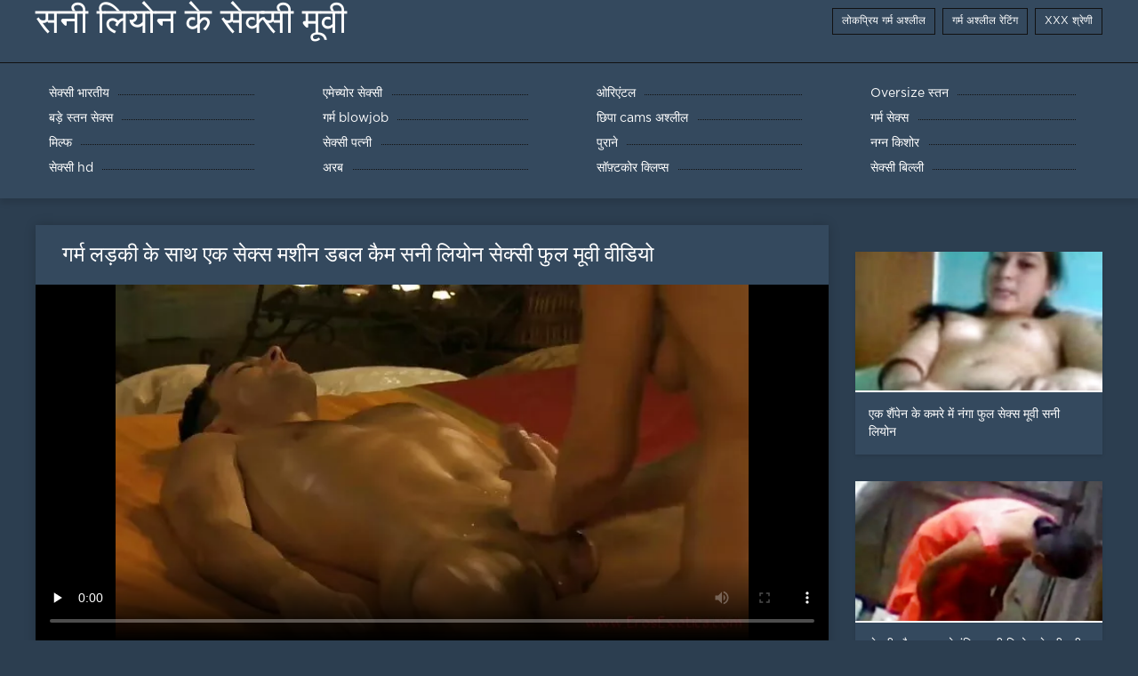

--- FILE ---
content_type: text/html; charset=UTF-8
request_url: https://hi.filmsxamateur.com/video/8959/%E0%A4%97%E0%A4%B0-%E0%A4%AE-%E0%A4%B2%E0%A4%A1-%E0%A4%95-%E0%A4%95-%E0%A4%B8-%E0%A4%A5-%E0%A4%8F%E0%A4%95-%E0%A4%B8-%E0%A4%95-%E0%A4%B8-%E0%A4%AE%E0%A4%B6-%E0%A4%A8-%E0%A4%A1%E0%A4%AC%E0%A4%B2-%E0%A4%95-%E0%A4%AE-%E0%A4%B8%E0%A4%A8-%E0%A4%B2-%E0%A4%AF-%E0%A4%A8-%E0%A4%B8-%E0%A4%95-%E0%A4%B8-%E0%A4%AB-%E0%A4%B2-%E0%A4%AE-%E0%A4%B5-%E0%A4%B5-%E0%A4%A1-%E0%A4%AF-/
body_size: 9109
content:
<!DOCTYPE html>
<html lang="hi">
<head>
	<meta http-equiv="Content-Type" content="text/html; charset=utf-8" />
<title>गर्म लड़की के साथ एक सेक्स मशीन डबल कैम सनी लियोन सेक्सी फुल मूवी वीडियो</title>
<meta name="description" content="सनी लियोन के सेक्सी मूवी:  नि: शुल्क अश्लील साइट, मुफ्त अश्लील वीडियो और सेक्स सेक्स फिल्मों के घर सनी लियोन सेक्सी फुल मूवी वीडियो पर शो मंच पर सार्वजनिक लड़की फिस्टिंग देखें ।" />
<link rel="canonical" href="https://hi.filmsxamateur.com/video/8959/गर-म-लड-क-क-स-थ-एक-स-क-स-मश-न-डबल-क-म-सन-ल-य-न-स-क-स-फ-ल-म-व-व-ड-य-/"/>
<base target="_blank">

	 <meta name="viewport" content="width=device-width, initial-scale=1.0" />
     
	 <link href="https://hi.filmsxamateur.com/files/styles.css" type="text/css" rel="stylesheet" />
<style> .img-box img, .img-square img, .img-resp img, .img-resp-vert img, .img-resp-sq img {min-height: auto;} </style>
</head>

<body style="margin: 0;">
<div class="wrap">

		<header class="header">
			<div class="header-in wrap-center fx-row fx-middle">
				
                <a href="https://hi.filmsxamateur.com/" style="color: #fff; font-size: 40px; font-family: Verdana;">सनी लियोन के सेक्सी मूवी</a>
				<ul class="h-menu">
                    <li><a href="https://hi.filmsxamateur.com/popular.html"><span style="color:#fff">लोकप्रिय गर्म अश्लील </span></a></li>
                    <li><a href="https://hi.filmsxamateur.com/topporn.html"><span style="color:#fff">गर्म अश्लील रेटिंग </span></a></li>
                    <li><a href="https://hi.filmsxamateur.com/categoryall.html"><span style="color:#fff">XXX श्रेणी </span></a></li>
			</ul>
				
			</div>
		</header>
    
		
		<nav class="nav">
			<ul class="nav-in wrap-center fx-row">
<li><a href="https://hi.filmsxamateur.com/category/indian/"><span>सेक्सी भारतीय</span></a></li><li><a href="https://hi.filmsxamateur.com/category/amateur/"><span>एमेच्योर सेक्सी</span></a></li><li><a href="https://hi.filmsxamateur.com/category/asian/"><span>ओरिएंटल</span></a></li><li><a href="https://hi.filmsxamateur.com/category/big_boobs/"><span>Oversize स्तन</span></a></li><li><a href="https://hi.filmsxamateur.com/category/big_tits/"><span>बड़े स्तन सेक्स</span></a></li><li><a href="https://hi.filmsxamateur.com/category/blowjobs/"><span>गर्म blowjob</span></a></li><li><a href="https://hi.filmsxamateur.com/category/hidden_cams/"><span>छिपा cams अश्लील</span></a></li><li><a href="https://hi.filmsxamateur.com/category/hardcore/"><span>गर्म सेक्स</span></a></li><li><a href="https://hi.filmsxamateur.com/category/milf/"><span>मिल्फ</span></a></li><li><a href="https://hi.filmsxamateur.com/category/wife/"><span>सेक्सी पत्नी</span></a></li><li><a href="https://hi.filmsxamateur.com/category/matures/"><span>पुराने</span></a></li><li><a href="https://hi.filmsxamateur.com/category/teens/"><span>नग्न किशोर</span></a></li><li><a href="https://hi.filmsxamateur.com/category/hd/"><span>सेक्सी hd</span></a></li><li><a href="https://hi.filmsxamateur.com/category/arab/"><span>अरब</span></a></li><li><a href="https://hi.filmsxamateur.com/category/softcore/"><span>सॉफ़्टकोर क्लिप्स</span></a></li><li><a href="https://hi.filmsxamateur.com/category/pussy/"><span>सेक्सी बिल्ली</span></a></li>
			</ul>
		</nav>
		
    
<main class="main wrap-center">
			<div class=" clearfix">
				<div id='dle-content'><article class="ignore-select full">
	
	<div class="fcols fx-row">
	
		<div class="fleft">
		
<h1 style="font-size:24px; color:#ffffff; font-family: Verdana;">गर्म लड़की के साथ एक सेक्स मशीन डबल कैम सनी लियोन सेक्सी फुल मूवी वीडियो</h1>
			<div class="f-desc full-text clearfix"></div>
			<div class="fplayer video-box">
<video preload="none" controls poster="https://hi.filmsxamateur.com/media/thumbs/9/v08959.webp?1621299508"><source src="https://vs1.videos61.com/s/9/91/91f437b7c2023dfd0ca1785bb8baf59e.mp4?md5=ooaGFNq1gRI-YOXwLoQtWg&expires=1769347120" type="video/mp4"></video>
        </div>
            <br />

           <div class="fmeta clearfix">
<p class="buttond" style="text-align:center;"><a href="https://hi.filmsxamateur.com/avtm/link.php?l=download" target="_blank" style="cursor: pointer; font-size:16px;  text-decoration: none; padding:4px 20px; color:#ffffff; background-color:#973299; border-radius:14px; font-family: Verdana; line-height: 28px;">डाउनलोड सेक्सी वीडियो </a></p>
                <br />
                <div style="font-size:14px; color:#ffffff; font-family: Verdana;">धारा  </div>
                <br />
               
               
			
			   
               
               <br />
               <p class="buttond" style="text-align:center; font-family: Verdana;"><a href="/category/handjobs/" style="cursor: pointer; font-size:16px;  text-decoration: none; padding:4px 20px; color:#ffffff; background-color:#973299; border-radius:14px; font-family: Verdana; line-height: 28px;">किशोर handjobs</a>, <a href="/category/interracial/" style="cursor: pointer; font-size:16px;  text-decoration: none; padding:4px 20px; color:#ffffff; background-color:#973299; border-radius:14px; font-family: Verdana; line-height: 28px;">सेक्सी अंतरजातीय</a>, <a href="/category/indian/" style="cursor: pointer; font-size:16px;  text-decoration: none; padding:4px 20px; color:#ffffff; background-color:#973299; border-radius:14px; font-family: Verdana; line-height: 28px;">सेक्सी भारतीय</a>, 
<a href="/tag/52/" style="cursor: pointer; font-size:16px;  text-decoration: none; padding:4px 20px; color:#ffffff; background-color:#973299; border-radius:14px; font-family: Verdana; line-height: 28px;">सनी लियोन सेक्सी फुल मूवी वीडियो</a>,                </p>
                <br />
            </div><p style="font-size:14px; color:#ffffff; font-family: Verdana;">नि: शुल्क अश्लील साइट, मुफ्त अश्लील वीडियो और सेक्स सेक्स फिल्मों के घर सनी लियोन सेक्सी फुल मूवी वीडियो पर शो मंच पर सार्वजनिक लड़की फिस्टिंग देखें ।</p>
        <br /><br />
            <div style="text-align: center;">
</div>

        </div>
<div class="fright">  
            <div class="items-title fw700"></div>
				<div class="item">
					<a href="https://hi.filmsxamateur.com/video/7119/%E0%A4%8F%E0%A4%95-%E0%A4%B6-%E0%A4%AA-%E0%A4%A8-%E0%A4%95-%E0%A4%95%E0%A4%AE%E0%A4%B0-%E0%A4%AE-%E0%A4%A8-%E0%A4%97-%E0%A4%AB-%E0%A4%B2-%E0%A4%B8-%E0%A4%95-%E0%A4%B8-%E0%A4%AE-%E0%A4%B5-%E0%A4%B8%E0%A4%A8-%E0%A4%B2-%E0%A4%AF-%E0%A4%A8/" data-id="v7119" class="item-link lnk">
						<div class="item-in">
							<div class="item-img img-resp icon-left">
								<img src="https://hi.filmsxamateur.com/media/thumbs/9/v07119.webp?1617718501" alt="वीडियो देखें सफेद लेकिन शक्तिशाली बूढ़ा आदमी पोर्न साइट पर किशोर का सामना करता फुल सेक्स मूवी सनी लियोन है, मुफ्त युवा और पुराने अश्लील वीडियो का घर और ऑनलाइन सेक्स फिल्में ।">
							</div>
							<div class="item-title">एक शैंपेन के कमरे में नंगा फुल सेक्स मूवी सनी लियोन</div>
						</div>
					</a>
				</div>		
<div class="item">
					<a href="https://hi.filmsxamateur.com/link.php" class="item-link">
						<div class="item-in">
							<div class="item-img img-resp icon-left">
								<img src="https://hi.filmsxamateur.com/media/thumbs/4/v06114.webp?1617713104" alt="सेक्सी और समुद्र रोमांटिक सनी लियोन सेक्सी मूवी बीएफ बिल्ली चाट संभोग अधिभार">
							</div>
							<div class="item-title">सेक्सी और समुद्र रोमांटिक सनी लियोन सेक्सी मूवी बीएफ बिल्ली चाट संभोग अधिभार</div>
						</div>
					</a>
				</div><div class="item">
					<a href="https://hi.filmsxamateur.com/video/6517/%E0%A4%AA-%E0%A4%B0-%E0%A4%AC-%E0%A4%A4-%E0%A4%86%E0%A4%A6%E0%A4%AE-%E0%A4%B8%E0%A4%A8-%E0%A4%B2-%E0%A4%AF-%E0%A4%A8-%E0%A4%B8-%E0%A4%95-%E0%A4%B8-%E0%A4%AE-%E0%A4%B5-%E0%A4%A6-%E0%A4%95-%E0%A4%B8-%E0%A4%A5-%E0%A4%AD-%E0%A4%97-%E0%A4%AF%E0%A4%B6-%E0%A4%B2-%E0%A4%B9-%E0%A4%9C-%E0%A4%A4-%E0%A4%B9-/" class="item-link">
						<div class="item-in">
							<div class="item-img img-resp icon-left">
								<img src="https://hi.filmsxamateur.com/media/thumbs/7/v06517.webp?1618881162" alt="पैर बुत आदमी सनी लियॉन सेक्सी मूवी दो के साथ भाग्यशाली हो जाता है!">
							</div>
							<div class="item-title">पैर बुत आदमी सनी लियॉन सेक्सी मूवी दो के साथ भाग्यशाली हो जाता है!</div>
						</div>
					</a>
				</div>	
		</div>
	</div>
			<div class="items clearfix">
				<div id='dle-content'>				
<div class="item">
					<a href="https://hi.filmsxamateur.com/video/4437/%E0%A4%B5-%E0%A4%A8%E0%A4%AE-%E0%A4%B0-%E0%A4%9F%E0%A4%95-%E0%A4%95%E0%A4%B0-%E0%A4%B2%E0%A4%97-%E0%A4%B8%E0%A4%A8-%E0%A4%B2-%E0%A4%AF-%E0%A4%A8-%E0%A4%B8-%E0%A4%95-%E0%A4%B8-%E0%A4%AE-%E0%A4%B5-%E0%A4%8F%E0%A4%9A%E0%A4%A1-%E0%A4%B9-/" class="item-link">
						<div class="item-in">
							<div class="item-img img-resp icon-left">
								<img src="https://hi.filmsxamateur.com/media/thumbs/7/v04437.webp?1617550012" alt="विनम्र, टक्कर लगी सनी लियोन सेक्सी मूवी एचडी है">
							</div>
							<div class="item-title">विनम्र, टक्कर लगी सनी लियोन सेक्सी मूवी एचडी है</div>
						</div>
					</a>
				</div><div class="item">
					<a href="https://hi.filmsxamateur.com/video/2728/%E0%A4%B8-%E0%A4%B5-%E0%A4%A6-%E0%A4%B7-%E0%A4%9F-%E0%A4%9C-%E0%A4%B2-%E0%A4%AE-%E0%A4%B0-%E0%A4%B8%E0%A4%A8-%E0%A4%B2-%E0%A4%AF-%E0%A4%A8-%E0%A4%95-%E0%A4%B8-%E0%A4%95-%E0%A4%B8-%E0%A4%B5-%E0%A4%A1-%E0%A4%AF-%E0%A4%AE-%E0%A4%B5-%E0%A4%AE-%E0%A4%B6-%E0%A4%95-%E0%A4%B2-%E0%A4%97%E0%A4%A1-%E0%A4%AC%E0%A4%A1-/" class="item-link">
						<div class="item-in">
							<div class="item-img img-resp icon-left">
								<img src="https://hi.filmsxamateur.com/media/thumbs/8/v02728.webp?1617715854" alt="स्वादिष्ट, जूली मूर सनी लियोन की सेक्सी वीडियो मूवी मुश्किल गड़बड़">
							</div>
							<div class="item-title">स्वादिष्ट, जूली मूर सनी लियोन की सेक्सी वीडियो मूवी मुश्किल गड़बड़</div>
						</div>
					</a>
				</div><div class="item">
					<a href="https://hi.filmsxamateur.com/link.php" class="item-link">
						<div class="item-in">
							<div class="item-img img-resp icon-left">
								<img src="https://hi.filmsxamateur.com/media/thumbs/9/v03489.webp?1618103846" alt="पीओवी युद्धों परिपक्व बेब गड़बड़ सनी लियोन की सेक्स मूवी एचडी 5 लोग एक पंक्ति में 1">
							</div>
							<div class="item-title">पीओवी युद्धों परिपक्व बेब गड़बड़ सनी लियोन की सेक्स मूवी एचडी 5 लोग एक पंक्ति में 1</div>
						</div>
					</a>
				</div><div class="item">
					<a href="https://hi.filmsxamateur.com/video/3792/%E0%A4%AE%E0%A4%9B%E0%A4%B2-%E0%A4%97%E0%A4%A7-%E0%A4%B8%E0%A4%A8-%E0%A4%B2-%E0%A4%AF-%E0%A4%A8-%E0%A4%8F%E0%A4%95-%E0%A4%B8-%E0%A4%8F%E0%A4%95-%E0%A4%B8-%E0%A4%8F%E0%A4%95-%E0%A4%B8-%E0%A4%AE-%E0%A4%B5-%E0%A4%AE-%E0%A4%B8-%E0%A4%A6%E0%A4%B0-%E0%A4%AA-%E0%A4%B0-%E0%A4%AE-%E0%A4%95-%E0%A4%95-%E0%A4%B2-%E0%A4%8F-%E0%A4%A6%E0%A4%B0-%E0%A4%A6%E0%A4%A8-%E0%A4%95-%E0%A4%97-%E0%A4%A6-%E0%A4%98%E0%A4%B0-%E0%A4%95-%E0%A4%AC%E0%A4%A8-/" class="item-link">
						<div class="item-in">
							<div class="item-img img-resp icon-left">
								<img src="https://hi.filmsxamateur.com/media/thumbs/2/v03792.webp?1618447930" alt="मछली, गधा सनी लियोन एक्स एक्स एक्स मूवी में सुंदर प्रेमिका के लिए दर्दनाक गुदा । घर का बना">
							</div>
							<div class="item-title">मछली, गधा सनी लियोन एक्स एक्स एक्स मूवी में सुंदर प्रेमिका के लिए दर्दनाक गुदा । घर का बना</div>
						</div>
					</a>
				</div><div class="item">
					<a href="https://hi.filmsxamateur.com/video/4515/%E0%A4%97%E0%A4%B0-%E0%A4%AE-%E0%A4%B8-%E0%A4%97-%E0%A4%95-%E0%A4%B8%E0%A4%A8-%E0%A4%B2-%E0%A4%AF-%E0%A4%A8-%E0%A4%95-%E0%A4%B8-%E0%A4%95-%E0%A4%B8-%E0%A4%AE-%E0%A4%B5-%E0%A4%8F%E0%A4%9A%E0%A4%A1-%E0%A4%AC%E0%A4%A8-%E0%A4%B2%E0%A4%A1-%E0%A4%95-%E0%A4%B8-%E0%A4%B0-%E0%A4%B5%E0%A4%9C%E0%A4%A8-%E0%A4%95-%E0%A4%A7-%E0%A4%AA%E0%A4%98%E0%A4%A1-%E0%A4%AE-%E0%A4%9C-%E0%A4%B8-%E0%A4%B8-%E0%A4%9B-%E0%A4%AA-%E0%A4%B9-%E0%A4%8F-%E0%A4%95-%E0%A4%AE%E0%A4%B0-/" class="item-link">
						<div class="item-in">
							<div class="item-img img-resp icon-left">
								<img src="https://hi.filmsxamateur.com/media/thumbs/5/v04515.webp?1617693059" alt="गर्म सींग का सनी लियोन की सेक्स मूवी एचडी बना लड़की सार्वजनिक धूपघड़ी में जासूस छिपे हुए कैमरे">
							</div>
							<div class="item-title">गर्म सींग का सनी लियोन की सेक्स मूवी एचडी बना लड़की सार्वजनिक धूपघड़ी में जासूस छिपे हुए कैमरे</div>
						</div>
					</a>
				</div><div class="item">
					<a href="https://hi.filmsxamateur.com/video/5294/%E0%A4%8B%E0%A4%A3-%E0%A4%AC-%E0%A4%95-%E0%A4%B8%E0%A4%A8-%E0%A4%B2-%E0%A4%AF-%E0%A4%A8-%E0%A4%95-%E0%A4%AB-%E0%A4%B2-%E0%A4%B8-%E0%A4%95-%E0%A4%B8-%E0%A4%AE-%E0%A4%B5-79/" class="item-link">
						<div class="item-in">
							<div class="item-img img-resp icon-left">
								<img src="https://hi.filmsxamateur.com/media/thumbs/4/v05294.webp?1620348120" alt="ऋण बांका सनी लियॉन की फुल सेक्सी मूवी 79">
							</div>
							<div class="item-title">ऋण बांका सनी लियॉन की फुल सेक्सी मूवी 79</div>
						</div>
					</a>
				</div><div class="item">
					<a href="https://hi.filmsxamateur.com/link.php" class="item-link">
						<div class="item-in">
							<div class="item-img img-resp icon-left">
								<img src="https://hi.filmsxamateur.com/media/thumbs/0/v05710.webp?1619309767" alt="सेक्सी सनी लियोन एक्स एक्स एक्स हॉट मूवी शौकिया काले युगल एक तम्बू में">
							</div>
							<div class="item-title">सेक्सी सनी लियोन एक्स एक्स एक्स हॉट मूवी शौकिया काले युगल एक तम्बू में</div>
						</div>
					</a>
				</div><div class="item">
					<a href="https://hi.filmsxamateur.com/video/5838/%E0%A4%B8-%E0%A4%A6%E0%A4%B0-%E0%A4%B5%E0%A4%B9-%E0%A4%B8%E0%A4%A8-%E0%A4%B2-%E0%A4%AF-%E0%A4%A8-%E0%A4%B8-%E0%A4%95-%E0%A4%B8-%E0%A4%AE-%E0%A4%B5-%E0%A4%B9-%E0%A4%A6-%E0%A4%AA-%E0%A4%B0-%E0%A4%B7-%E0%A4%9A-%E0%A4%9F-%E0%A4%97-%E0%A4%A6-/" class="item-link">
						<div class="item-in">
							<div class="item-img img-resp icon-left">
								<img src="https://hi.filmsxamateur.com/media/thumbs/8/v05838.webp?1617587351" alt="सुंदर वह सनी लियोन सेक्सी मूवी हिंदी पुरुष चाट गेंदों">
							</div>
							<div class="item-title">सुंदर वह सनी लियोन सेक्सी मूवी हिंदी पुरुष चाट गेंदों</div>
						</div>
					</a>
				</div><div class="item">
					<a href="https://hi.filmsxamateur.com/video/6761/%E0%A4%95%E0%A4%9F-%E0%A4%9F%E0%A4%B0-%E0%A4%B8%E0%A4%A8-%E0%A4%B2-%E0%A4%AF-%E0%A4%A8-%E0%A4%95-%E0%A4%AE-%E0%A4%B5-%E0%A4%B8-%E0%A4%95-%E0%A4%B8-%E0%A4%96-%E0%A4%AC%E0%A4%B8-%E0%A4%B0%E0%A4%A4/" class="item-link">
						<div class="item-in">
							<div class="item-img img-resp icon-left">
								<img src="https://hi.filmsxamateur.com/media/thumbs/1/v06761.webp?1617648868" alt="कट्टर सनी लियोन की मूवी सेक्सी खूबसूरत">
							</div>
							<div class="item-title">कट्टर सनी लियोन की मूवी सेक्सी खूबसूरत</div>
						</div>
					</a>
				</div><div class="item">
					<a href="https://hi.filmsxamateur.com/link.php" class="item-link">
						<div class="item-in">
							<div class="item-img img-resp icon-left">
								<img src="https://hi.filmsxamateur.com/media/thumbs/0/v06940.webp?1617660125" alt="बड़ा लंड किन्नर सनी लियॉन की सेक्सी मूवी हस्तमैथुन">
							</div>
							<div class="item-title">बड़ा लंड किन्नर सनी लियॉन की सेक्सी मूवी हस्तमैथुन</div>
						</div>
					</a>
				</div><div class="item">
					<a href="https://hi.filmsxamateur.com/video/8764/%D1%85%D0%B5%D0%BD%D1%82%D0%B0%D0%B9-%D1%81%D0%B2%D0%BE%D0%B4%D0%BD%D0%B0%D1%8F-%D1%81%D0%B5%D1%81%D1%82%D1%80%D0%B0-%D0%B0%D0%BD%D0%B8%D0%BC%D0%B5-%E0%A4%B8-%E0%A4%97-%E0%A4%95-%E0%A4%AC%E0%A4%A8-%E0%A4%B9-%E0%A4%86-%E0%A4%AE-%E0%A4%B2-%E0%A4%B6-%E0%A4%97-%E0%A4%A6-%E0%A4%A7-%E0%A4%96-%E0%A4%96%E0%A4%B2-%E0%A4%AB-%E0%A4%AA-%E0%A4%95-%E0%A4%AE%E0%A4%B9-%E0%A4%B2-%E0%A4%93-%E0%A4%95-%E0%A4%A6%E0%A4%AC%E0%A4%A6%E0%A4%AC-%E0%A4%B8%E0%A4%A4-%E0%A4%AF-%E0%A4%AA-%E0%A4%A4-%E0%A4%B0-%E0%A4%AE-%E0%A4%9F-%E0%A4%95-%E0%A4%B8%E0%A4%A8-%E0%A4%B2-%E0%A4%AF-%E0%A4%A8-%E0%A4%B8-%E0%A4%95-%E0%A4%B8-%E0%A4%AE-%E0%A4%B5-%E0%A4%B8%E0%A4%A8-%E0%A4%B2-%E0%A4%AF-%E0%A4%A8/" class="item-link">
						<div class="item-in">
							<div class="item-img img-resp icon-left">
								<img src="https://hi.filmsxamateur.com/media/thumbs/4/v08764.webp?1620089824" alt="хентай сводная сестра аниме सींग का बना हुआ मालिश गुदा धोखा खलीफा पिक महिलाओं का दबदबा सत्यापित रोमांटिक सनी लियोन सेक्सी मूवी सनी लियोन">
							</div>
							<div class="item-title">хентай сводная сестра аниме सींग का बना हुआ मालिश गुदा धोखा खलीफा पिक महिलाओं का दबदबा सत्यापित रोमांटिक सनी लियोन सेक्सी मूवी सनी लियोन</div>
						</div>
					</a>
				</div><div class="item">
					<a href="https://hi.filmsxamateur.com/link.php" class="item-link">
						<div class="item-in">
							<div class="item-img img-resp icon-left">
								<img src="https://hi.filmsxamateur.com/media/thumbs/0/v08920.webp?1617573057" alt="फॉक्स-२ सनी लियोन सेक्सी मूवी बीएफ">
							</div>
							<div class="item-title">फॉक्स-२ सनी लियोन सेक्सी मूवी बीएफ</div>
						</div>
					</a>
				</div><div class="item">
					<a href="https://hi.filmsxamateur.com/video/9199/%E0%A4%86%E0%A4%AC%E0%A4%A8-%E0%A4%B8-%E0%A4%9D%E0%A4%A8%E0%A4%95-%E0%A4%B0-%E0%A4%B2-%E0%A4%A1-%E0%A4%B2-%E0%A4%AF-%E0%A4%B9-%E0%A4%B2-%E0%A4%A4-%E0%A4%B9-%E0%A4%B8%E0%A4%A8-%E0%A4%B2-%E0%A4%AF-%E0%A4%A8-%E0%A4%95-%E0%A4%B8-%E0%A4%95-%E0%A4%B8-%E0%A4%AE-%E0%A4%B5-%E0%A4%AB-%E0%A4%B2-%E0%A4%8F%E0%A4%9A%E0%A4%A1-%E0%A4%89%E0%A4%B8-%E0%A4%B2-%E0%A4%9F-%E0%A4%B8-%E0%A4%AA%E0%A4%B9%E0%A4%B2-%E0%A4%B9-%E0%A4%B0%E0%A4%B9-%E0%A4%B9-%E0%A4%AA%E0%A4%B0-%E0%A4%8F%E0%A4%95-%E0%A4%95%E0%A4%A0-%E0%A4%A8-%E0%A4%AE-%E0%A4%B0-%E0%A4%97-/" class="item-link">
						<div class="item-in">
							<div class="item-img img-resp icon-left">
								<img src="https://hi.filmsxamateur.com/media/thumbs/9/v09199.webp?1617675603" alt="आबनूस झनकार लेडी लेय हिलाता है सनी लियोन की सेक्सी मूवी फुल एचडी उसे लूट से पहले हो रही है पर एक कठिन मुर्गा">
							</div>
							<div class="item-title">आबनूस झनकार लेडी लेय हिलाता है सनी लियोन की सेक्सी मूवी फुल एचडी उसे लूट से पहले हो रही है पर एक कठिन मुर्गा</div>
						</div>
					</a>
				</div><div class="item">
					<a href="https://hi.filmsxamateur.com/link.php" class="item-link">
						<div class="item-in">
							<div class="item-img img-resp icon-left">
								<img src="https://hi.filmsxamateur.com/media/thumbs/1/v09291.webp?1617602822" alt="तांत्रिक सनी लियोन की सेक्सी मूवी फुल एचडी प्रेमियों के लिए मालिश">
							</div>
							<div class="item-title">तांत्रिक सनी लियोन की सेक्सी मूवी फुल एचडी प्रेमियों के लिए मालिश</div>
						</div>
					</a>
				</div><div class="item">
					<a href="https://hi.filmsxamateur.com/link.php" class="item-link">
						<div class="item-in">
							<div class="item-img img-resp icon-left">
								<img src="https://hi.filmsxamateur.com/media/thumbs/9/v09809.webp?1619054034" alt="सास सनी लियोन की सेक्सी मूवी दिखाओ वर्जित सेक्स से पता चला!">
							</div>
							<div class="item-title">सास सनी लियोन की सेक्सी मूवी दिखाओ वर्जित सेक्स से पता चला!</div>
						</div>
					</a>
				</div><div class="item">
					<a href="https://hi.filmsxamateur.com/link.php" class="item-link">
						<div class="item-in">
							<div class="item-img img-resp icon-left">
								<img src="https://hi.filmsxamateur.com/media/thumbs/9/v00629.webp?1621817782" alt="Brazzers सनी लियोन एक्स एक्स एक्स हॉट मूवी - - पर 4 जुलाई">
							</div>
							<div class="item-title">Brazzers सनी लियोन एक्स एक्स एक्स हॉट मूवी - - पर 4 जुलाई</div>
						</div>
					</a>
				</div><div class="item">
					<a href="https://hi.filmsxamateur.com/link.php" class="item-link">
						<div class="item-in">
							<div class="item-img img-resp icon-left">
								<img src="https://hi.filmsxamateur.com/media/thumbs/1/v01741.webp?1617571879" alt="प्यारा समलैंगिक कमबख्त प्रेमी सनी लियोन सेक्सी एचडी मूवी">
							</div>
							<div class="item-title">प्यारा समलैंगिक कमबख्त प्रेमी सनी लियोन सेक्सी एचडी मूवी</div>
						</div>
					</a>
				</div><div class="item">
					<a href="https://hi.filmsxamateur.com/link.php" class="item-link">
						<div class="item-in">
							<div class="item-img img-resp icon-left">
								<img src="https://hi.filmsxamateur.com/media/thumbs/4/v02234.webp?1617615654" alt="विदेशी गुदा कामसूत्र में गहरी सनी लियोन की नंगी सेक्सी मूवी">
							</div>
							<div class="item-title">विदेशी गुदा कामसूत्र में गहरी सनी लियोन की नंगी सेक्सी मूवी</div>
						</div>
					</a>
				</div><div class="item">
					<a href="https://hi.filmsxamateur.com/video/1126/%E0%A4%8F%E0%A4%95%E0%A4%B2-%E0%A4%94%E0%A4%B0-%E0%A4%B8%E0%A4%A8-%E0%A4%B2-%E0%A4%AF-%E0%A4%A8-%E0%A4%8F%E0%A4%95-%E0%A4%B8-%E0%A4%8F%E0%A4%95-%E0%A4%B8-%E0%A4%8F%E0%A4%95-%E0%A4%B8-%E0%A4%B9-%E0%A4%9F-%E0%A4%AE-%E0%A4%B5-%E0%A4%8F%E0%A4%95-%E0%A4%97-%E0%A4%A8-%E0%A4%97-/" class="item-link">
						<div class="item-in">
							<div class="item-img img-resp icon-left">
								<img src="https://hi.filmsxamateur.com/media/thumbs/6/v01126.webp?1620347303" alt="एकल, और सनी लियोन एक्स एक्स एक्स हॉट मूवी एक गाना गा">
							</div>
							<div class="item-title">एकल, और सनी लियोन एक्स एक्स एक्स हॉट मूवी एक गाना गा</div>
						</div>
					</a>
				</div><div class="item">
					<a href="https://hi.filmsxamateur.com/video/1143/%E0%A4%A6-%E0%A4%97-%E0%A4%B0-%E0%A4%9D%E0%A4%9F%E0%A4%95-%E0%A4%B8%E0%A4%A8-%E0%A4%B2-%E0%A4%AF-%E0%A4%A8-%E0%A4%95-%E0%A4%AB-%E0%A4%B2-%E0%A4%B8-%E0%A4%95-%E0%A4%B8-%E0%A4%AE-%E0%A4%B5-/" class="item-link">
						<div class="item-in">
							<div class="item-img img-resp icon-left">
								<img src="https://hi.filmsxamateur.com/media/thumbs/3/v01143.webp?1617745499" alt="दो गोरे झटका सनी लियॉन की फुल सेक्सी मूवी">
							</div>
							<div class="item-title">दो गोरे झटका सनी लियॉन की फुल सेक्सी मूवी</div>
						</div>
					</a>
				</div><div class="item">
					<a href="https://hi.filmsxamateur.com/video/2369/%E0%A4%A8%E0%A4%97-%E0%A4%A8-%E0%A4%AC-%E0%A4%B2-%E0%A4%95%E0%A4%9F%E0%A4%B5-%E0%A4%A8-%E0%A4%B8%E0%A4%A8-%E0%A4%B2-%E0%A4%AF-%E0%A4%A8-%E0%A4%8F%E0%A4%95-%E0%A4%B8-%E0%A4%8F%E0%A4%95-%E0%A4%B8-%E0%A4%8F%E0%A4%95-%E0%A4%B8-%E0%A4%AE-%E0%A4%B5-/" class="item-link">
						<div class="item-in">
							<div class="item-img img-resp icon-left">
								<img src="https://hi.filmsxamateur.com/media/thumbs/9/v02369.webp?1619313279" alt="नग्न बाल कटवाने सनी लियोन एक्स एक्स एक्स मूवी">
							</div>
							<div class="item-title">नग्न बाल कटवाने सनी लियोन एक्स एक्स एक्स मूवी</div>
						</div>
					</a>
				</div><div class="item">
					<a href="https://hi.filmsxamateur.com/video/3822/%E0%A4%8F%E0%A4%AE-%E0%A4%9A-%E0%A4%AF-%E0%A4%B0-%E0%A4%B6-%E0%A4%B0-%E0%A4%B7-%E0%A4%B5-%E0%A4%A1-%E0%A4%AF-%E0%A4%A8%E0%A4%B5-%E0%A4%AC%E0%A4%B0-2014-%E0%A4%B8%E0%A4%A8-%E0%A4%B2-%E0%A4%AF-%E0%A4%A8-%E0%A4%95-%E0%A4%B8-%E0%A4%95-%E0%A4%B8-%E0%A4%AE-%E0%A4%B5-/" class="item-link">
						<div class="item-in">
							<div class="item-img img-resp icon-left">
								<img src="https://hi.filmsxamateur.com/media/thumbs/2/v03822.webp?1617550030" alt="एमेच्योर-शीर्ष वीडियो नवंबर 2014 सनी लियोन की सेक्सी मूवी">
							</div>
							<div class="item-title">एमेच्योर-शीर्ष वीडियो नवंबर 2014 सनी लियोन की सेक्सी मूवी</div>
						</div>
					</a>
				</div><div class="item">
					<a href="https://hi.filmsxamateur.com/video/4374/%E0%A4%A6-%E0%A4%AE-%E0%A4%9D-%E0%A4%97-%E0%A4%B2-%E0%A4%AC-%E0%A4%89%E0%A4%B8-%E0%A4%B8%E0%A4%A8-%E0%A4%B2-%E0%A4%AF-%E0%A4%A8-%E0%A4%95-%E0%A4%B8-%E0%A4%95-%E0%A4%B8-%E0%A4%AE-%E0%A4%B5-%E0%A4%8F%E0%A4%9A%E0%A4%A1-%E0%A4%AC-%E0%A4%B2-%E0%A4%B2-masturbating/" class="item-link">
						<div class="item-in">
							<div class="item-img img-resp icon-left">
								<img src="https://hi.filmsxamateur.com/media/thumbs/4/v04374.webp?1620435413" alt="दे मुझे गुलाबी उसे सनी लियोन की सेक्स मूवी एचडी बिल्ली masturbating">
							</div>
							<div class="item-title">दे मुझे गुलाबी उसे सनी लियोन की सेक्स मूवी एचडी बिल्ली masturbating</div>
						</div>
					</a>
				</div><div class="item">
					<a href="https://hi.filmsxamateur.com/video/5058/%E0%A4%AC-%E0%A4%B2-%E0%A4%B2-%E0%A4%95-%E0%A4%B8%E0%A4%A8-%E0%A4%B8-%E0%A4%95-%E0%A4%B8-%E0%A4%AE-%E0%A4%B5-%E0%A4%AC%E0%A4%9A-%E0%A4%9A-%E0%A4%AC%E0%A4%A1-%E0%A4%AD-%E0%A4%B0-%E0%A4%A8-%E0%A4%97%E0%A4%B2/" class="item-link">
						<div class="item-in">
							<div class="item-img img-resp icon-left">
								<img src="https://hi.filmsxamateur.com/media/thumbs/8/v05058.webp?1619223339" alt="बिल्ली का सनी सेक्सी मूवी बच्चा बड़ा भार निगल">
							</div>
							<div class="item-title">बिल्ली का सनी सेक्सी मूवी बच्चा बड़ा भार निगल</div>
						</div>
					</a>
				</div>

	</div>
</div></article></div>
            </div></main>
<a href="https://italianpornvideos.com/">বাংলাদেশী সেক্স</a>, <a href="https://hi.porno.cymru/">सेक्सी वीडियो इंग्लिश मूवी</a>, <a href="https://bn.seksmelayu1.com/">চুদা চুদী</a>, <a href="https://gu.mogenfitta.com/">પોર્ન પિક્ચર</a>, <a href="https://hi.seksfilmsgratis.top/">सेक्सी मूवी हिंदी सेक्सी मूवी</a>, <a href="https://avp11.icu/">सेक्सी हिंदी पिक्चर फिल्म</a>, <a href="https://hi.eicadibhidio.com/">सेक्स वीडियो हिंदी मूवी</a>, <a href="https://hi.vedetexxx.top/">सनी लियोन मूवी सेक्सी</a>, <a href="https://te.pornogreece.com/">పోర్న్</a>, <a href="https://hr.filmpornobesplatno.com/">सेक्सी मूवी का वीडियो</a>, <a href="https://transpornvideo.com/">চোদাচুদির ভিডিও</a>, <a href="https://pa.reifesexfilme.com/">ਸੈਕਸ</a>, <a href="https://celebrityporn1.com/">বাংলা সেক্স ভিডিও</a>, <a href="https://hi.videopornogratuito.com/">सेक्सी फिल्म फुल वीडियो</a>, <a href="https://hi.mamaisinok.com/">ગ્રુપ સેક્સ</a>, <a href="https://hi.banlacudacudibanla.com/">सेक्सी पिक्चर हिंदी फिल्म</a>, <a href="https://gu.bluegaypics.com/">ભારતીય સેક્સ</a>, <a href="https://hi.bezplatnopornoklipove.com/">भाभी सेक्स</a>, <a href="https://hi.sexcotrang.biz/">हिंदी पिक्चर सेक्सी वीडियो</a>, <a href="https://in.espanolas.cyou/">हिंदी में सेक्सी फुल मूवी</a>, <a href="https://urduvideos.link/">ترکی سکسی</a>, <a href="https://hi.femeixxx.top/">फिल्म फुल सेक्सी वीडियो</a>, <a href="https://hindisexyvideos.com/">हिंदी सेक्सी वीडियो</a>, <a href="https://ta.pornasiansexvideo.com/">செக்ஸ் வீடியோ தமிழ்</a>, <a href="https://ta.geiledamen.com/">ஆபாச வீடியோ</a>, <a href="https://ta.maturepelose.com/">ஆபாச வீடியோக்கள்</a>, <a href="https://hi.banlacudacudibhidio.com/">सेक्सी हिंदी मूवी वीडियो</a>, <a href="https://hi.videopornogostoso.com/">सेक्सी फिल्म एचडी मूवी</a>, <a href="https://xxxgujarativideos.top/">સેકસી વીડીયો</a>, <a href="https://mr.sexvidiohindi.com/">मराठी लैंगिक संबंध</a>, <a href="http://kannadasexyvideos.com/">ಸೆಕ್ಸ್ ವಿಡಿಯೋ</a>, <a href="https://hi.phimhentai.cyou/">हिंदी सेक्सी फिल्म हिंदी सेक्सी</a>, <a href="https://hi.phimsexcotrang.cyou/">सेक्सी मूवी फिल्म</a>, <a href="https://si2.gratisnlporno.com/">නිදහස් අසභ්ය</a>, <a href="https://bn.sexfilmpjesgratis.com/">সেক্সি ভিডিও সেক্স ভিডিও</a>, <a href="http://bengaliporno.com/">পর্ন ভিডিও</a>, <a href="https://hi.nonnetroie.com/">सेक्सी फिल्म एचडी</a>, <a href="https://hi.szexvideok.org/">सेक्स मूवी सेक्सी</a>, <a href="https://gu.shamelesscommand.com/">સેક્સ વિડિઓ</a>, <a href="https://hi.pizdegoale.net/">ભારતીય સેક્સ</a>, <a href="https://hi.videoaweklucah.com/">फुल सेक्सी फिल्म वीडियो में</a>, <a href="https://hi.pizdegoale.top/">हिंदी सेक्सी पिक्चर मूवी</a>, <a href="https://hi.omasex.top/">हिन्दी सेक्सी मूवी</a>, <a href="https://hi.fetegoale.top/">फुल सेक्सी वीडियो मूवी</a>, <a href="https://si.sexyhindivideos.com/">හින්දි සරාගී වීඩියෝව</a>, <a href="https://hi.reifehausfrauen.info/">सेक्सी बीएफ मूवी वीडियो</a>, <a href="https://hi.sexolatinovideos.com/">सेक्सी हिंदी मूवी फिल्म</a>, <a href="https://hi.xxxanalcasero.com/">सेक्सी फिल्म मूवी एचडी</a>, <a href="https://hi.videosxgratuits.com/">बीएफ फिल्म सेक्सी मूवी</a>, <a href="https://hi.mutterfickt.com/">फुल सेक्स पिक्चर</a>, <a href="https://hi.alterepornofilme.com/">सेक्सी फिल्में फुल एचडी</a>, <a href="https://hi.nacktehausfrauen.net/">हिंदी पिक्चर सेक्सी मूवी</a>, <a href="https://hi.xxxviejitas.com/">इंग्लिश सेक्सी वीडियो मूवी</a>, <a href="https://hi.sexomaduras.net/">सेक्सी फुल मूवी एचडी</a>, <a href="https://hi.videosdesexoamateur.net/">हिंदी वीडियो सेक्सी मूवी</a>, <a href="https://hi.videoslesbicos.net/">सेक्सी बीएफ वीडियो मूवी</a>, <a href="https://hi.analcasero.net/">सेक्सी मूवी सनी लियोन</a>, <a href="https://hi.latinosexo.net/">सेक्सी फिल्म हिंदी मूवी</a>, <a href="https://hi.gratispornofilmen.net/">हिंदी सेक्सी मूवी पिक्चर</a>, <a href="https://hi.pornoenespanollatino.com/">सेक्स मूवी इंग्लिश</a>, <a href="https://hi.videosdepornolatino.com/">हिंदी मूवी सेक्सी बीएफ</a>, <a href="https://ta.revistaporno.org/">இலவச ஆபாச வீடியோக்கள்</a>, <a href="https://hi.videospornoguatemala.com/">इंग्लिश मूवी सेक्सी वीडियो</a>, <a href="https://hi.gagici.top/">हिंदी सेक्सी मूवी एचडी वीडियो</a>, <a href="https://te.germanpornamateur.com/">సెక్స్ వీడియో కం</a>, <a href="https://ml.videocasalinghigratis.com/">XXX വീഡിയോകൾ </a>, <a href="https://hi.videoerotici.org/">सेक्सी फिल्म वीडियो में हिंदी</a>, <a href="https://hi.videosxxxrusos.com/">सेक्सी फिल्म वीडियो मूवी</a>, <a href="https://hi.tochterporn.com/">हिंदी सेक्सी मूवी हिंदी सेक्सी मूवी</a>, <a href="https://ta.pornclipsasian.com/">செக்ஸ் வீடியோ</a>, <a href="https://ne.seksavid.com/">सेक्सी नेपाली</a>, <a href="https://hi.caserosxxx.org/">सेक्सी फिल्म वीडियो फुल एचडी</a>, <a href="https://hi.filmesexigratis.com/">પોર્ન ફિલ્મ</a>, <a href="https://21myip.monster/">সেক্সি ভিডিও সেক্স</a>, <a href="https://mr.reifenackteweiber.com/">जुना अश्लील </a>, <a href="https://hi.videosangap.com/">सेक्सी फिल्म इंग्लिश मूवी</a>, <a href="https://ne.bhidio.com/">परिपक्व यौन</a>, <a href="https://bengalivideos.cyou/">বাংলা sex video</a>, <a href="https://hi.phimsexhd.cyou/">सेक्सी फिल्म हिंदी में वीडियो</a>, <a href="https://te.videosxxxzorras.org/">సెక్స్ సెక్స్ తెలుగు సెక్స్</a>, 		
		<footer class="footer">
			<div class="footer-in wrap-center fx-row fx-middle">
				<div class="footer-alert icon-left"><span class="mat-icon">त्रुटि </span>18+</div>
				<div class="footer-copy">
                सनी लियोन के सेक्सी मूवी v 2.0 - नि: शुल्क  <strong>नहीं के लिए </strong> इस साल के पोर्न वीडियो के साथ सनी लियोनी के सेक्सी मावी मुफ्त में!  <br />   
<a href="/tag/60/">फुल सेक्स मूवी सनी लियोन</a>, <a href="/tag/44/">लियोन की सेक्सी मूवी</a>, <a href="/tag/39/">लियोन सेक्सी मूवी</a>, <a href="/tag/49/">सनी लियॉन की फुल सेक्सी मूवी</a>, <a href="/tag/4/">सनी लियॉन की सेक्सी मूवी</a>, <a href="/tag/9/">सनी लियॉन सेक्स मूवी</a>, <a href="/tag/5/">सनी लियॉन सेक्सी मूवी</a>, <a href="/tag/3/">सनी लियोन एक्स एक्स एक्स मूवी</a>, <a href="/tag/55/">सनी लियोन एक्स एक्स एक्स हॉट मूवी</a>, <a href="/tag/28/">सनी लियोन एक्स मूवी</a>, <a href="/tag/40/">सनी लियोन एचडी सेक्सी मूवी</a>, <a href="/tag/47/">सनी लियोन का बीएफ एचडी मूवी</a>, <a href="/tag/54/">सनी लियोन का बीएफ फुल एचडी मूवी</a>, <a href="/tag/8/">सनी लियोन का सेक्सी मूवी</a>, <a href="/tag/37/">सनी लियोन का सेक्सी वीडियो फुल मूवी</a>, <a href="/tag/6/">सनी लियोन की एक्स एक्स एक्स मूवी</a>, <a href="/tag/31/">सनी लियोन की एक्स मूवी</a>, <a href="/tag/50/">सनी लियोन की नंगी सेक्सी मूवी</a>, <a href="/tag/48/">सनी लियोन की फुल मूवी सेक्सी</a>, <a href="/tag/16/">सनी लियोन की फुल सेक्सी मूवी</a>, <a href="/tag/38/">सनी लियोन की बीएफ एचडी मूवी</a>, <a href="/tag/23/">सनी लियोन की बीएफ सेक्सी मूवी</a>, <a href="/tag/21/">सनी लियोन की मूवी सेक्सी</a>, <a href="/tag/51/">सनी लियोन की सेक्स मूवी एचडी</a>, <a href="/tag/36/">सनी लियोन की सेक्सी एचडी मूवी</a>, <a href="/tag/30/">सनी लियोन की सेक्सी फुल मूवी</a>, <a href="/tag/0/">सनी लियोन की सेक्सी मूवी</a>, <a href="/tag/15/">सनी लियोन की सेक्सी मूवी एचडी</a>, <a href="/tag/41/">सनी लियोन की सेक्सी मूवी दिखाओ</a>, <a href="/tag/42/">सनी लियोन की सेक्सी मूवी पिक्चर</a>, <a href="/tag/17/">सनी लियोन की सेक्सी मूवी फुल एचडी</a>, <a href="/tag/53/">सनी लियोन की सेक्सी मूवी फुल एचडी वीडियो</a>, <a href="/tag/25/">सनी लियोन की सेक्सी मूवी बीएफ</a>, <a href="/tag/20/">सनी लियोन की सेक्सी मूवी वीडियो</a>, <a href="/tag/43/">सनी लियोन की सेक्सी वीडियो फुल एचडी मूवी</a>, <a href="/tag/18/">सनी लियोन की सेक्सी वीडियो मूवी</a>, <a href="/tag/45/">सनी लियोन की सेक्सी हिंदी मूवी</a>, <a href="/tag/35/">सनी लियोन की हिंदी सेक्सी मूवी</a>, <a href="/tag/57/">सनी लियोन के वीडियो सेक्सी मूवी</a>, <a href="/tag/46/">सनी लियोन के सेक्सी फुल मूवी</a>, <a href="/tag/24/">सनी लियोन फुल सेक्सी मूवी</a>, <a href="/tag/58/">सनी लियोन फुल सेक्सी मूवी एचडी</a>, <a href="/tag/2/">सनी लियोन बीएफ मूवी</a>, <a href="/tag/32/">सनी लियोन मूवी सेक्सी</a>, <a href="/tag/27/">सनी लियोन सेक्सी एचडी मूवी</a>, <a href="/tag/61/">सनी लियोन सेक्सी न्यू मूवी</a>, <a href="/tag/33/">सनी लियोन सेक्सी फुल एचडी मूवी</a>, <a href="/tag/19/">सनी लियोन सेक्सी फुल मूवी</a>, <a href="/tag/52/">सनी लियोन सेक्सी फुल मूवी वीडियो</a>, <a href="/tag/1/">सनी लियोन सेक्सी मूवी</a>, 
	<span id="dle-speedbar"><span itemscope itemtype="http://data-vocabulary.org/Breadcrumb"><a href="https://hi.filmsxamateur.com/" itemprop="url"><span itemprop="title">सनी लियोनी के सेक्सी मोवी देखें </span></a></span></span>

				</div>
				<div class="footer-count">
				</div>
			</div>
		</footer>
</div>

<link media="screen" href="https://hi.filmsxamateur.com/files/default.css" type="text/css" rel="stylesheet" />

</body>
</html>